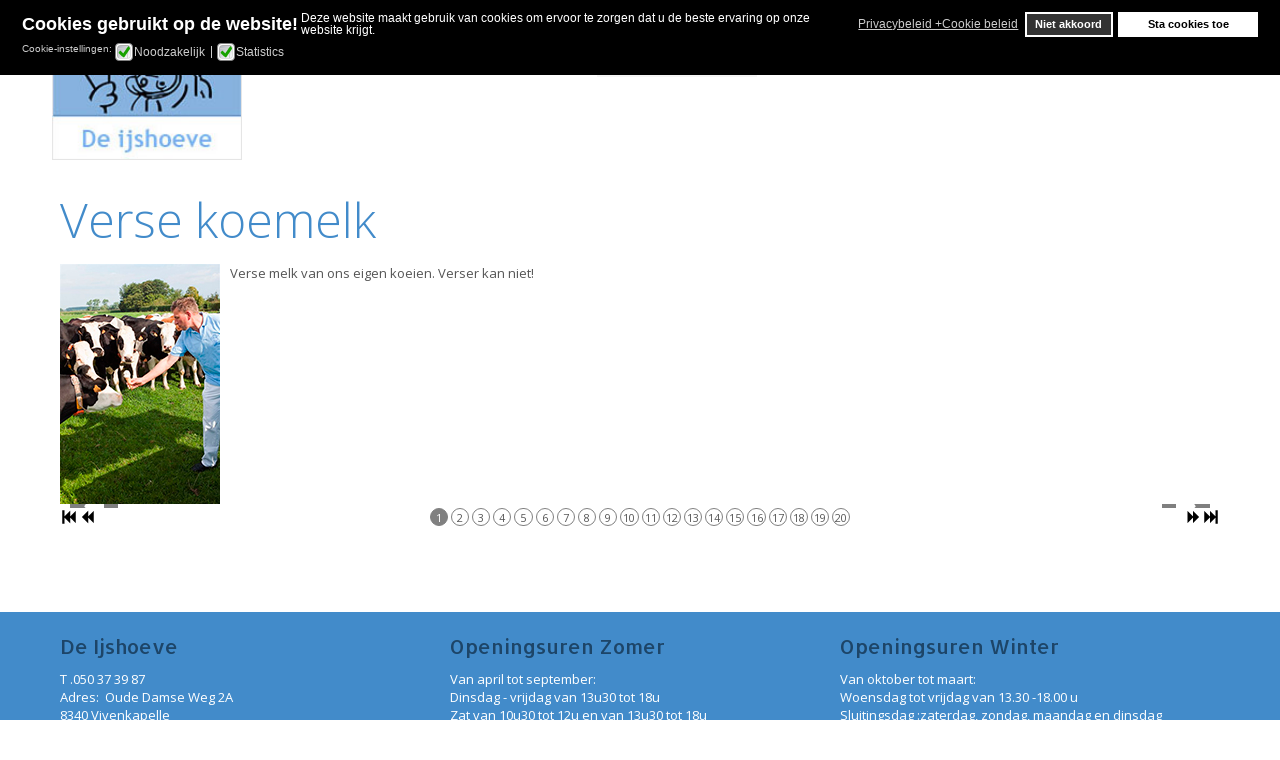

--- FILE ---
content_type: text/html; charset=utf-8
request_url: https://deijshoeve.be/zuivelproducten/verse-koemelk
body_size: 37161
content:
<!DOCTYPE html>
<html lang="nl-be" dir="ltr">
<head>
    <base href="https://deijshoeve.be/zuivelproducten/verse-koemelk" />    
    <script>
    var themeHasJQuery = !!window.jQuery;
</script>
<script src="/templates/deijshoeve_2018/jquery.js?version=1.0.168"></script>
<script>
    window._$ = jQuery.noConflict(themeHasJQuery);
</script>
    <meta name="viewport" content="width=device-width, initial-scale=1.0">
<script src="/templates/deijshoeve_2018/bootstrap.min.js?version=1.0.168"></script>
<!--[if lte IE 9]>
<script src="/templates/deijshoeve_2018/layout.ie.js?version=1.0.168"></script>
<link rel="stylesheet" href="/templates/deijshoeve_2018/layout.ie.css?version=1.0.168" media="screen"/>
<![endif]-->
<link class="" href='//fonts.googleapis.com/css?family=Open+Sans:300,300italic,regular,italic,600,600italic,700,700italic,800,800italic|Allerta:regular&subset=latin' rel='stylesheet' type='text/css'>
<script src="/templates/deijshoeve_2018/layout.core.js?version=1.0.168"></script>
<script src="/templates/deijshoeve_2018/CloudZoom.js?version=1.0.168" type="text/javascript"></script>
    
    <meta http-equiv="content-type" content="text/html; charset=utf-8" />
	<meta name="keywords" content="De ijshoeve, Moerkerke, Damme, Sijsele, Roomijs, verhuur, karren , Geschenkbonnen , cadeaubons,100 % West-Vlaams,public $MetaKeys = " />
	<meta name="author" content="Super User" />
	<meta name="description" content="De Ijshoeve is 2 km gelegen van het rustige, historische dorpje Damme. Waar je heerlijk kunt fietsen en wandelen langs de landelijke wegen van het Brugse Ommeland. Je kan er halt houden op de Ijshoeve waar je iets lekkers kunt consumeren uit ons uitgebreid gamma. Wij bedienen je graag met een brede glimlach. Wij zijn dan ook fier op onze hoeveproducten, allemaal geproduceerd uit kwaliteitsvolle grondstoffen afkomstig van onze hoeve en bereid met een volledig eigen recept. Je kan er tevens vertoeven op ons verzorgd tuinterras, en voor de allerkleinsten is er een leuke speeltuin. Wij heten jullie alvast van harte welkom!" />
	<meta name="generator" content="Joomla! - Open Source Content Management" />
	<title>Verse koemelk</title>
	<link href="/index.php?option=com_ajax&plugin=arktypography&format=json" rel="stylesheet" type="text/css" />
	<link href="/media/sigplus/css/sigplus.min.css?v=d787ad0389f43a08dae83bd6e00966e5" rel="stylesheet" type="text/css" />
	<link href="/media/sigplus/engines/boxplusx/css/boxplusx.min.css?v=035e25ce6546e42d4c95495456ee7325" rel="stylesheet" type="text/css" />
	<link href="/media/sigplus/engines/slideplus/css/slideplus.min.css?v=6f5687f04a9e9a7dc310073ae4d8685e" rel="stylesheet" type="text/css" />
	<link href="https://deijshoeve.be/media/editors/arkeditor/css/squeezebox.css" rel="stylesheet" type="text/css" />
	<link href="/plugins/system/gdpr/assets/css/cookieconsent.min.css" rel="stylesheet" type="text/css" />
	<link href="/plugins/system/gdpr/assets/css/jquery.fancybox.min.css" rel="stylesheet" type="text/css" />
	<style type="text/css">
#boxplusx_sigplus_1001 .boxplusx-dialog, #boxplusx_sigplus_1001 .boxplusx-detail {
background-color:rgba(0,0,0,0.8);
color:#fff;
}
#boxplusx_sigplus_1001 .boxplusx-detail td {
border-color:#fff;
}
#boxplusx_sigplus_1001 .boxplusx-navigation {
height:60px;
}
#boxplusx_sigplus_1001 .boxplusx-navitem {
width:60px;
}
#boxplusx_sigplus_1001 .boxplusx-dialog.boxplusx-animation {
transition-timing-function:cubic-bezier(0.445, 0.05, 0.55, 0.95);
}
#sigplus_1001 .slideplus-slot {
width:300px;
aspect-ratio:300 / 300;
}
#sigplus_1001 .slideplus-navigation.slideplus-top {
display:none;
}
#sigplus_1001 .slideplus-content {
justify-content:center;
align-items:center;
}
#sigplus_1001 .slideplus-stripe {
animation-duration:800ms;
animation-timing-function:cubic-bezier(0.445, 0.05, 0.55, 0.95);
}
div.cc-revoke, div.cc-window{font-size:12px}div.cc-settings-label{font-size:10px}div.cc-window.cc-banner{padding:1em 1.8em}div.cc-window.cc-floating{padding:2em 1.8em}
	</style>
	<script src="/media/sigplus/js/initialization.min.js?v=ff9209edd7aaded4585815a2ef79c266" defer="defer" type="text/javascript"></script>
	<script src="/media/sigplus/engines/boxplusx/js/boxplusx.min.js?v=90aef7691cedfcbdd5536f3de3b99f2d" defer="defer" type="text/javascript"></script>
	<script src="/media/sigplus/engines/slideplus/js/slideplus.min.js?v=e0e0806a4ffe1022a35ebfea99e24f85" defer="defer" type="text/javascript"></script>
	<script src="https://deijshoeve.be/media/editors/arkeditor/js/jquery.easing.min.js" type="text/javascript"></script>
	<script src="https://deijshoeve.be/media/editors/arkeditor/js/squeezebox.min.js" type="text/javascript"></script>
	<script src="/templates/deijshoeve_2018/js/jui/jquery.min.js?759463a1ab4b787be81229fa4f4f3801" type="text/javascript"></script>
	<script src="/templates/deijshoeve_2018/js/jui/jquery-noconflict.js?759463a1ab4b787be81229fa4f4f3801" type="text/javascript"></script>
	<script src="/media/jui/js/jquery-migrate.min.js?759463a1ab4b787be81229fa4f4f3801" type="text/javascript"></script>
	<script src="/plugins/system/gdpr/assets/js/jquery.fancybox.min.js" type="text/javascript" defer="defer"></script>
	<script src="/plugins/system/gdpr/assets/js/cookieconsent.min.js" type="text/javascript" defer="defer"></script>
	<script src="/plugins/system/gdpr/assets/js/init.js" type="text/javascript" defer="defer"></script>
	<script type="text/javascript">
document.addEventListener("DOMContentLoaded", function () {
__sigplusInitialize("sigplus_1001");
__sigplusCaption("sigplus_1001", null, "{$text} ({$current}\/{$total})");
window.sigplus=window.sigplus||{};window.sigplus.lightbox=window.sigplus.lightbox||{};window.sigplus.lightbox["#sigplus_1001 a.sigplus-image"]=(new BoxPlusXDialog({"id":"boxplusx_sigplus_1001","slideshow":0,"autostart":false,"loop":true,"navigation":"bottom","protection":false,"dir":"ltr"})).bind(document.querySelectorAll("#sigplus_1001 a.sigplus-image"));
new SlidePlusSlider(document.querySelector("#sigplus_1001 ul"), {"rows":1,"cols":4,"loop":true,"orientation":"horizontal","step":"single","links":true,"delay":0,"captions":"bottom","protection":false,"dir":"ltr"}, function (el) { return el.querySelector('.sigplus-image').getAttribute('data-title') || el.querySelector('.sigplus-image img').alt; });
}, false);(function()
				{
					if(typeof jQuery == 'undefined')
						return;
					
					jQuery(function($)
					{
						if($.fn.squeezeBox)
						{
							$( 'a.modal' ).squeezeBox({ parse: 'rel' });
				
							$( 'img.modal' ).each( function( i, el )
							{
								$(el).squeezeBox({
									handler: 'image',
									url: $( el ).attr( 'src' )
								});
							})
						}
						else if(typeof(SqueezeBox) !== 'undefined')
						{
							$( 'img.modal' ).each( function( i, el )
							{
								SqueezeBox.assign( el, 
								{
									handler: 'image',
									url: $( el ).attr( 'src' )
								});
							});
						}
						
						function jModalClose() 
						{
							if(typeof(SqueezeBox) == 'object')
								SqueezeBox.close();
							else
								ARK.squeezeBox.close();
						}
					
					});
				})();var gdprConfigurationOptions = { complianceType: 'opt-out',
																	  		  blockJoomlaSessionCookie: 0,
																		  	  blockExternalCookiesDomains: 0,
																			  allowedCookies: '',
																			  blockCookieDefine: 1,
																		  	  autoAcceptOnNextPage: 0,
																		  	  revokable: 0,
																		  	  lawByCountry: 0,
																		  	  dismissOnScroll: 0,
																		  	  dismissOnTimeout: 0,
																		  	  containerSelector: 'body',
																		  	  toolbarLayout: 'basic-header',
																		  	  toolbarTheme: 'block',
																		  	  revocableToolbarTheme: 'basic',
																		  	  toolbarPosition: 'top',
																			  revokePosition: 'revoke-top',
																			  toolbarPositionmentType: 1,
																			  popupBackground: '#000000',
																			  popupText: '#ffffff',
																			  popupLink: '#ffffff',
																			  buttonBackground: '#ffffff',
																			  buttonBorder: '#ffffff',
																			  buttonText: '#000000',
																			  highlightOpacity: '100',
																			  highlightBackground: '#333333',
																			  highlightBorder: '#ffffff',
																			  highlightText: '#ffffff',
																			  highlightDismissBackground: '#333333',
																		  	  highlightDismissBorder: '#ffffff',
																		 	  highlightDismissText: '#ffffff',
																			  hideRevokableButton: 0,
																			  headerText: 'Cookies gebruikt op de website!',
																			  messageText: 'Deze website maakt gebruik van cookies om ervoor te zorgen dat u de beste ervaring op onze website krijgt.',
																			  denyMessageEnabled: 0, 
																			  denyMessage: 'U hebt cookies geweigerd om voor de beste ervaring op deze website toestemming te geven voor het gebruik van cookies.',
																			  dismissText: 'Begrepen!',
																			  allowText: ' Sta cookies toe',
																			  denyText: 'Niet akkoord',
																			  cookiePolicyLinkText: '',
																			  cookiePolicyLink: 'javascript:void(0)',
																			  cookiePolicyRevocableTabText: 'Cookie policy',
																			  privacyPolicyLinkText: ' Privacybeleid +Cookie beleid',
																			  privacyPolicyLink: 'https://deijshoeve.be/contacteer-ons/disclaimer-en-privacy-statement-gdpr',
																			  showLinks: 1,
																			  blankLinks: '_blank',
																			  autoOpenPrivacyPolicy: 0,
																			  openAlwaysDeclined: 1,
																			  cookieSettingsLabel: ' Cookie-instellingen:',
															  				  cookieSettingsDesc: ' Kies het soort cookies dat u wilt uitschakelen door op de selectievakjes te klikken. Klik op een categorienaam voor meer informatie over gebruikte cookies.',
																			  cookieCategory1Enable: 1,
																			  cookieCategory1Name: ' Noodzakelijk',
																			  cookieCategory1Locked: 0,
																			  cookieCategory2Enable: 0,
																			  cookieCategory2Name: 'Voorkeuren',
																			  cookieCategory2Locked: 0,
																			  cookieCategory3Enable: 1,
																			  cookieCategory3Name: 'Statistics',
																			  cookieCategory3Locked: 0,
																			  cookieCategory4Enable: 0,
																			  cookieCategory4Name: 'Marketing',
																			  cookieCategory4Locked: 0,
																			  debugMode: 0
																		};var gdpr_ajax_livesite='https://deijshoeve.be/';var gdpr_enable_log_cookie_consent=1;var gdprUseCookieCategories=1;var gdpr_ajaxendpoint_cookie_category_desc='https://deijshoeve.be/index.php?option=com_gdpr&task=user.getCookieCategoryDescription&format=raw';var gdprJSessCook='93e6be07950a1e62b754586e1325d20a';var gdprFancyboxWidth=700;var gdprFancyboxHeight=800;var gdprCloseText='Close';
	</script>
	<meta property="og:image" content="https://deijshoeve.be/cache/preview/d3f56e22d940879d92bb0d31ca2e2711.jpg" />
	<meta property="og:image:width" content="1600" />
	<meta property="og:image:height" content="1068" />
        <link rel="stylesheet" href="/templates/deijshoeve_2018/css/bootstrap.css?version=1.0.168" media="screen" />
            <link rel="stylesheet" href="/templates/deijshoeve_2018/css/template.css?version=1.0.168" media="screen" />
            <script src="/templates/deijshoeve_2018/script.js?version=1.0.168"></script>
    
</head>
<body class=" bootstrap bd-body-7  bd-pagebackground bd-margins">
    <header class=" bd-headerarea-1 bd-margins">
        <div class="bd-containereffect-11 container-effect container "><div class=" bd-layoutbox-1  bd-no-margins clearfix">
    <div class="bd-container-inner">
        <div class=" bd-layoutbox-27 bd-no-margins clearfix">
    <div class="bd-container-inner">
        <a class="bd-imagelink-5 hidden-xs  bd-own-margins "  href="https://deijshoeve.be/">
<img class=" bd-imagestyles" src="https://deijshoeve.be/templates/deijshoeve_2018/images/designer/5f0c3141e989e34b3eaf0524ffcbc789_deijshoeve_logo2.jpg">
</a>
    </div>
</div>
	
		            
        <nav class=" bd-hmenu-1"  data-responsive-menu="true" data-responsive-levels="expand on click" data-responsive-type="offcanvas-shifted" data-offcanvas-delay="0ms" data-offcanvas-duration="700ms" data-offcanvas-timing-function="ease">
                        
                <div class=" bd-menuoverlay-138 bd-menu-overlay"></div>
                <div class=" bd-responsivemenu-8 collapse-button">
    <div class="bd-container-inner">
        <div class="bd-menuitem-6 ">
            <a  data-toggle="collapse"
                data-target=".bd-hmenu-1 .collapse-button + .navbar-collapse"
                href="#" onclick="return false;">
                    <span>Menu</span>
            </a>
        </div>
    </div>
</div>
                <div class="navbar-collapse collapse width">
            <div class=" bd-horizontalmenu-5 clearfix">
    <div class="bd-container-inner">
        
                
<ul class=" bd-menu-9 nav navbar-left nav-pills" >
                        
        <li class=" bd-menuitem-9 bd-toplevel-item bd-submenu-icon-only item-101  deeper parent">
<a href="/"><span>Home</span></a>        <div class="bd-menu-10-popup">
                            <ul class=" bd-menu-10">
                                            
        <li class=" bd-menuitem-10 bd-sub-item item-124 ">
<a href="/home/onze-winkel"><span>Onze winkel</span></a></li>                        
        <li class=" bd-menuitem-10 bd-sub-item item-112 ">
<a href="/home/evenementen"><span>Evenementen</span></a></li>                        
        <li class=" bd-menuitem-10 bd-sub-item item-125 ">
<a href="/home/ijsautomaten-24-24-7-7"><span>Ijsautomaten 24/24 7/7</span></a></li>                        
        <li class=" bd-menuitem-10 bd-sub-item item-140 ">
<a href="/home/100-west-vlaams"><span>100% West-Vlaams</span></a></li>                        
        <li class=" bd-menuitem-10 bd-sub-item item-123 ">
<a href="/home/geschenkbonnen-cadeaubons"><span>Geschenk-bons</span></a></li></ul></div></li>                        
        <li class=" bd-menuitem-9 bd-toplevel-item bd-submenu-icon-only item-110  deeper parent">
<a href="/verhuur-karren"><span>Verhuur</span></a>        <div class="bd-menu-10-popup">
                            <ul class=" bd-menu-10">
                                            
        <li class=" bd-menuitem-10 bd-sub-item item-127 ">
<a href="/verhuur-karren/ve"><span>Verhuur karren</span></a></li>                        
        <li class=" bd-menuitem-10 bd-sub-item item-111 ">
<a href="/verhuur-karren/verhuur-vespa"><span>Verhuur vespa</span></a></li>                        
        <li class=" bd-menuitem-10 bd-sub-item item-121 ">
<a href="/verhuur-karren/verhuur-springkastelen-terrasverwarmers"><span>Verhuur springkastelen</span></a></li>                        
        <li class=" bd-menuitem-10 bd-sub-item item-128 ">
<a href="/verhuur-karren/gekoelde-thermo-bakken"><span>Gekoelde Thermo bakken</span></a></li></ul></div></li>                        
        <li class=" bd-menuitem-9 bd-toplevel-item bd-submenu-icon-only item-113  deeper parent">
<a href="/soorten-ijs"><span>Ijs</span></a>        <div class="bd-menu-10-popup">
                            <ul class=" bd-menu-10">
                                            
        <li class=" bd-menuitem-10 bd-sub-item item-115 ">
<a href="/soorten-ijs/soja-ijs"><span>Soja ijs</span></a></li>                        
        <li class=" bd-menuitem-10 bd-sub-item item-116 ">
<a href="/soorten-ijs/sorbet"><span>Sorbet</span></a></li>                        
        <li class=" bd-menuitem-10 bd-sub-item item-117 ">
<a href="/soorten-ijs/suikervrij-ijs"><span>Suikervrij ijs</span></a></li>                        
        <li class=" bd-menuitem-10 bd-sub-item item-119 ">
<a href="/soorten-ijs/ijspralines"><span>Ijspralines </span></a></li>                        
        <li class=" bd-menuitem-10 bd-sub-item item-120 ">
<a href="/soorten-ijs/dessertbuffetten"><span>Dessertbuffetten</span></a></li>                        
        <li class=" bd-menuitem-10 bd-sub-item item-132 ">
<a href="/soorten-ijs/saus-couli-toebehoren"><span>Saus | couli | Toebehoren</span></a></li>                        
        <li class=" bd-menuitem-10 bd-sub-item item-138 ">
<a href="/soorten-ijs/frisco-en-cornets"><span>Frisco en cornets</span></a></li>                        
        <li class=" bd-menuitem-10 bd-sub-item item-114 ">
<a href="/soorten-ijs/gepersonaliseerde-ijstaart"><span>Gepersonaliseerde ijstaart</span></a></li>                        
        <li class=" bd-menuitem-10 bd-sub-item item-139 ">
<a href="/soorten-ijs/ijstaarten"><span>ijstaarten</span></a></li>                        
        <li class=" bd-menuitem-10 bd-sub-item item-129 ">
<a href="/soorten-ijs/geschenkbonnen-cadeaubons"><span>Geschenk-bons</span></a></li></ul></div></li>                        
        <li class=" bd-menuitem-9 bd-toplevel-item bd-submenu-icon-only item-130  deeper parent">
<a href="/aanbod-roomijs"><span>Roomijs</span></a>        <div class="bd-menu-10-popup">
                            <ul class=" bd-menu-10">
                                            
        <li class=" bd-menuitem-10 bd-sub-item item-133 ">
<a href="/aanbod-roomijs/saus-couli-toebehoren"><span>Saus | couli | Toebehoren</span></a></li>                        
        <li class=" bd-menuitem-10 bd-sub-item item-135 ">
<a href="/aanbod-roomijs/dranksmaken"><span>DRANKSMAKEN</span></a></li>                        
        <li class=" bd-menuitem-10 bd-sub-item item-136 ">
<a href="/aanbod-roomijs/nootachtige-smaken"><span>NOOTACHTIGE SMAKEN</span></a></li>                        
        <li class=" bd-menuitem-10 bd-sub-item item-137 ">
<a href="/aanbod-roomijs/fruitsmaken"><span>FRUITSMAKEN</span></a></li>                        
        <li class=" bd-menuitem-10 bd-sub-item item-134 ">
<a href="/aanbod-roomijs/courante-smaken-room"><span>COURANTE SMAKEN</span></a></li>                        
        <li class=" bd-menuitem-10 bd-sub-item item-165 ">
<a href="/aanbod-roomijs/speciale-smaken"><span>SPECIALE SMAKEN</span></a></li></ul></div></li>                        
        <li class=" bd-menuitem-9 bd-toplevel-item bd-submenu-icon-only item-141  deeper parent">
<a class="  active" href="/zuivelproducten"><span>Zuivelproducten</span></a>        <div class="bd-menu-10-popup">
                            <ul class=" bd-menu-10">
                                            
        <li class=" bd-menuitem-10 bd-sub-item item-142 ">
<a href="/zuivelproducten/chocolade-truffels"><span>Chocolade truffels</span></a></li>                        
        <li class=" bd-menuitem-10 bd-sub-item item-148 ">
<a href="/zuivelproducten/pannenkoeken"><span>Pannenkoeken</span></a></li>                        
        <li class=" bd-menuitem-10 bd-sub-item item-147 ">
<a href="/zuivelproducten/oma-s-koekjes-taart"><span>Oma's koekjes taart</span></a></li>                        
        <li class=" bd-menuitem-10 bd-sub-item item-149 ">
<a href="/zuivelproducten/hoeve-choco"><span>Hoeve choco </span></a></li>                        
        <li class=" bd-menuitem-10 bd-sub-item item-160 ">
<a href="/zuivelproducten/scharreleieren"><span>Scharreleieren</span></a></li>                        
        <li class=" bd-menuitem-10 bd-sub-item item-161 ">
<a href="/zuivelproducten/choco-speculoos-mousse"><span>Choco &amp; speculoos mousse </span></a></li>                        
        <li class=" bd-menuitem-10 bd-sub-item item-162 ">
<a href="/zuivelproducten/hoeveboter"><span>Hoeveboter</span></a></li>                        
        <li class=" bd-menuitem-10 bd-sub-item item-163  current">
<a class="  active" href="/zuivelproducten/verse-koemelk"><span>Verse koemelk</span></a></li>                        
        <li class=" bd-menuitem-10 bd-sub-item item-164 ">
<a href="/zuivelproducten/vivense-wafeltjes"><span>Vivense wafeltjes</span></a></li>                        
        <li class=" bd-menuitem-10 bd-sub-item item-151 ">
<a href="/zuivelproducten/geschenk-bons"><span>Geschenk-bons</span></a></li></ul></div></li>                        
        <li class=" bd-menuitem-9 bd-toplevel-item bd-submenu-icon-only item-122  deeper">
<a href="/speelweide"><span>Speelweide</span></a>        <div class="bd-menu-10-popup">
                            <ul class=" bd-menu-10">
                                            
        <li class=" bd-menuitem-10 bd-sub-item item-159 ">
<a href="/contacteer-ons/disclaimer-en-privacy-statement-gdpr"><span>Disclaimer en privacy</span></a></li></ul></div></li>                        
        <li class=" bd-menuitem-9 bd-toplevel-item  item-176 ">
<a href="/contacteer-ons"><span>Contacteer ons </span></a></li>                </ul>        
    </div>
</div>                <div class="bd-menu-close-icon">
    <a href="#" class="bd-icon  bd-icon-140"></a>
</div>
            
                </div>
                    </nav>
        
        </div>
</div>
</div>
</header>
	
		<div class="bd-containereffect-14 container-effect container ">
<a class="bd-imagelink-15 hidden-md hidden-sm hidden-lg   bd-own-margins "  href="https://deijshoeve.be/">
<img class=" bd-imagestyles" src="https://deijshoeve.be/templates/deijshoeve_2018/images/designer/d36d0cb7c978c4d46bdfd3aaf971b9fd_deijshoeve_logo2.jpg">
</a></div>
	
		<div class="bd-containereffect-8 container-effect container ">
<div class=" bd-stretchtobottom-2 bd-stretch-to-bottom" data-control-selector=".bd-contentlayout-7">
<div class="bd-contentlayout-7   bd-sheetstyles  bd-no-margins bd-margins" >
    <div class="bd-container-inner">

        <div class="bd-flex-vertical bd-stretch-inner bd-no-margins">
            
            <div class="bd-flex-horizontal bd-flex-wide bd-no-margins">
                
                <div class="bd-flex-vertical bd-flex-wide bd-no-margins">
                    

                    <div class=" bd-layoutitemsbox-27 bd-flex-wide bd-margins">
    <div class=" bd-content-7">
    

<div class=" bd-blog-5 " itemscope itemtype="http://schema.org/Article" >
    <div class="bd-container-inner">
    
                    <div class=" bd-grid-7 bd-margins">
          <div class="container-fluid">
            <div class="separated-grid row">
                <div class="separated-item-43 col-md-12 ">
                    
                    <div class="bd-griditem-43">
            
        <article class=" bd-article-4">
            <h2 class=" bd-postheader-4"  itemprop="name">
                        <a href="/zuivelproducten/verse-koemelk">
                Verse koemelk                                                                              </a>
            </h2>
	
		<div class=" bd-postcontent-4 bd-tagstyles  bd-contentlayout-offset"  itemprop="articleBody">
    <p><img alt="" class="pull-left" src="/images/Zuivelproducten/koemelk1.jpg" style="" />Verse melk van ons eigen koeien. Verser kan niet!</p>

<p><br />
<br />
<br />
<br />
<div id="sigplus_1001" class="sigplus-gallery sigplus-center sigplus-lightbox-boxplusx"><noscript class="sigplus-gallery"><ul><li><a class="sigplus-image" href="/images/Zuivelproducten/Boter.jpg"><img class="sigplus-preview" src="/cache/preview/3978793a3f5848520d77f1ae9da2808f.jpg" width="300" height="200" alt="" srcset="/cache/preview/d3f56e22d940879d92bb0d31ca2e2711.jpg 600w, /cache/preview/3978793a3f5848520d77f1ae9da2808f.jpg 300w, /cache/thumb/e547ee48f39b232fffac8fdb133ca127.jpg 60w" sizes="300px" /></a><div class="sigplus-summary"></div></li><li><a class="sigplus-image" href="/images/Zuivelproducten/chocolademous.jpg"><img class="sigplus-preview" src="/cache/preview/866c45b4d0f1074e3fef65fc6a5db695.jpg" width="300" height="200" alt="" srcset="/cache/preview/216bacbbbd228028656856f2495c12e8.jpg 600w, /cache/preview/866c45b4d0f1074e3fef65fc6a5db695.jpg 300w, /cache/thumb/853a4630554b17f1bf78bbebfc142548.jpg 60w" sizes="300px" /></a><div class="sigplus-summary"></div></li><li><a class="sigplus-image" href="/images/Zuivelproducten/dessertje.JPG"><img class="sigplus-preview" src="/cache/preview/e4291cd30d166e397677f9f20572db73.JPG" width="300" height="300" alt="" srcset="/cache/preview/f4c78c41050e02063497ed1fa2e13049.JPG 600w, /cache/preview/e4291cd30d166e397677f9f20572db73.JPG 300w, /cache/thumb/94182b90791ca95dbcf16294b5a9ba9d.JPG 60w" sizes="300px" /></a><div class="sigplus-summary"></div></li><li><a class="sigplus-image" href="/images/Zuivelproducten/eieren.jpg"><img class="sigplus-preview" src="/cache/preview/2ea0e5e0674045470728476fa47b0c8b.jpg" width="300" height="200" alt="" srcset="/cache/preview/ceb55aaae4e1b09bb550583374535ecb.jpg 600w, /cache/preview/2ea0e5e0674045470728476fa47b0c8b.jpg 300w, /cache/thumb/eff089c7b7c485246723269ee32b3cd6.jpg 60w" sizes="300px" /></a><div class="sigplus-summary"></div></li><li><a class="sigplus-image" href="/images/Zuivelproducten/koemelk.jpg"><img class="sigplus-preview" src="/cache/preview/17560fd5914314b95992ba216f957fa9.jpg" width="200" height="300" alt="" srcset="/cache/preview/82b5c6e9775e418d9023a546d52206f0.jpg 400w, /cache/preview/17560fd5914314b95992ba216f957fa9.jpg 200w, /cache/thumb/2d9f8ac6ce609b562baf77f5451abc0c.jpg 40w" sizes="200px" /></a><div class="sigplus-summary"></div></li><li><a class="sigplus-image" href="/images/Zuivelproducten/koemelk1.jpg"><img class="sigplus-preview" src="/cache/preview/6184b455d397cb40a9596fb3b975ca17.jpg" width="200" height="300" alt="" srcset="/cache/preview/e44860f3fadec96198cb3d3c989134fa.jpg 400w, /cache/preview/6184b455d397cb40a9596fb3b975ca17.jpg 200w, /cache/thumb/ec045ee05a24a9dcc5281de66c1ea07a.jpg 40w" sizes="200px" /></a><div class="sigplus-summary"></div></li><li><a class="sigplus-image" href="/images/Zuivelproducten/NK9A7325.jpg"><img class="sigplus-preview" src="/cache/preview/face6e1e06083e4fce28a2047e1e9085.jpg" width="300" height="200" alt="" srcset="/cache/preview/58010a0b264524ce59ec5bdef8498dbc.jpg 600w, /cache/preview/face6e1e06083e4fce28a2047e1e9085.jpg 300w, /cache/thumb/d392f37d4549e37aa0c25de80922171b.jpg 60w" sizes="300px" /></a><div class="sigplus-summary"></div></li><li><a class="sigplus-image" href="/images/Zuivelproducten/NK9A7363b.jpg"><img class="sigplus-preview" src="/cache/preview/1a29962ca6c07f85af481d1825af581c.jpg" width="300" height="200" alt="" srcset="/cache/preview/c301d6aa953e54012e024aab020c76a4.jpg 600w, /cache/preview/1a29962ca6c07f85af481d1825af581c.jpg 300w, /cache/thumb/19cee442708d6512e706e2ea20d9dcd5.jpg 60w" sizes="300px" /></a><div class="sigplus-summary"></div></li><li><a class="sigplus-image" href="/images/Zuivelproducten/NK9A7414.jpg"><img class="sigplus-preview" src="/cache/preview/e6210ee52d9438427ff408fe32e453b6.jpg" width="300" height="200" alt="" srcset="/cache/preview/7a3cb1c4e14fd84f79fdd8f3baa3232a.jpg 600w, /cache/preview/e6210ee52d9438427ff408fe32e453b6.jpg 300w, /cache/thumb/b908ff343a88c66a50733793057e5e8b.jpg 60w" sizes="300px" /></a><div class="sigplus-summary"></div></li><li><a class="sigplus-image" href="/images/Zuivelproducten/NK9A7417.jpg"><img class="sigplus-preview" src="/cache/preview/cb69d04551c42f8443d822870da2de0e.jpg" width="300" height="200" alt="" srcset="/cache/preview/015c2cff3b8d41c9e610bf547318c179.jpg 600w, /cache/preview/cb69d04551c42f8443d822870da2de0e.jpg 300w, /cache/thumb/2eb4199fc0a0cdc64e0b480192251828.jpg 60w" sizes="300px" /></a><div class="sigplus-summary"></div></li><li><a class="sigplus-image" href="/images/Zuivelproducten/NK9A7423.jpg"><img class="sigplus-preview" src="/cache/preview/4f7fc520ac06b74ac9126bb35bfa7c89.jpg" width="300" height="200" alt="" srcset="/cache/preview/6f47f7d5fcb80caf46150bbb1cc3be06.jpg 600w, /cache/preview/4f7fc520ac06b74ac9126bb35bfa7c89.jpg 300w, /cache/thumb/22ba9f09d012b9537613ee567e587c65.jpg 60w" sizes="300px" /></a><div class="sigplus-summary"></div></li><li><a class="sigplus-image" href="/images/Zuivelproducten/NK9A7430.jpg"><img class="sigplus-preview" src="/cache/preview/a7550a06c6eed433203e1589d1988e9f.jpg" width="300" height="200" alt="" srcset="/cache/preview/bcbbad4d08a63c40ecfd3dc1cf7a8610.jpg 600w, /cache/preview/a7550a06c6eed433203e1589d1988e9f.jpg 300w, /cache/thumb/5df0d9f1b56fd2df45639ee665a3b6b8.jpg 60w" sizes="300px" /></a><div class="sigplus-summary"></div></li><li><a class="sigplus-image" href="/images/Zuivelproducten/NK9A7432.jpg"><img class="sigplus-preview" src="/cache/preview/e0dfbcac9f8aa954171ac3ac30c857b2.jpg" width="300" height="200" alt="" srcset="/cache/preview/537a275e4b7424a1e3b1817e4c781667.jpg 600w, /cache/preview/e0dfbcac9f8aa954171ac3ac30c857b2.jpg 300w, /cache/thumb/10b4f50f46a6f164a4dc51551ad2a424.jpg 60w" sizes="300px" /></a><div class="sigplus-summary"></div></li><li><a class="sigplus-image" href="/images/Zuivelproducten/NK9A7438.jpg"><img class="sigplus-preview" src="/cache/preview/baebfd277182116911d32be3c422d90e.jpg" width="300" height="200" alt="" srcset="/cache/preview/ed31e9b632a3b36008a4b58f0f39d169.jpg 600w, /cache/preview/baebfd277182116911d32be3c422d90e.jpg 300w, /cache/thumb/13c9c05b401e0a2a0783ebefd6ca400f.jpg 60w" sizes="300px" /></a><div class="sigplus-summary"></div></li><li><a class="sigplus-image" href="/images/Zuivelproducten/NK9A7443.jpg"><img class="sigplus-preview" src="/cache/preview/d7ff67be954bcdafbd09941977004b1f.jpg" width="300" height="200" alt="" srcset="/cache/preview/0e60d3f02a02ac2f92d9f536885b318c.jpg 600w, /cache/preview/d7ff67be954bcdafbd09941977004b1f.jpg 300w, /cache/thumb/888599c6fac40bea313d712e12de2bf0.jpg 60w" sizes="300px" /></a><div class="sigplus-summary"></div></li><li><a class="sigplus-image" href="/images/Zuivelproducten/NK9A7443_1.jpg"><img class="sigplus-preview" src="/cache/preview/7ef526dee07a64912fcf98fec8237478.jpg" width="300" height="200" alt="" srcset="/cache/preview/9d4f20882ea5587dc7a677c2cf6f7832.jpg 600w, /cache/preview/7ef526dee07a64912fcf98fec8237478.jpg 300w, /cache/thumb/a6d720172d12d036320f510e7d0e3bfc.jpg 60w" sizes="300px" /></a><div class="sigplus-summary"></div></li><li><a class="sigplus-image" href="/images/Zuivelproducten/oma_koekjes.jpg"><img class="sigplus-preview" src="/cache/preview/d606dd46e25ca68a7197a7581f941055.jpg" width="300" height="300" alt="" srcset="/cache/preview/c81faa0b5f90b904c1c7b712a3676420.jpg 600w, /cache/preview/d606dd46e25ca68a7197a7581f941055.jpg 300w, /cache/thumb/d7b21b71cb2df9d5ea7ea86796533200.jpg 60w" sizes="300px" /></a><div class="sigplus-summary"></div></li><li><a class="sigplus-image" href="/images/Zuivelproducten/pannekoeken_2.jpg"><img class="sigplus-preview" src="/cache/preview/f38db12235be8df1900a4afe54152b9f.jpg" width="300" height="300" alt="" srcset="/cache/preview/a1427dae7e49c8e89472ca83c65211f6.jpg 600w, /cache/preview/f38db12235be8df1900a4afe54152b9f.jpg 300w, /cache/thumb/e8caa32195ee3015639fde3f5e0c4986.jpg 60w" sizes="300px" /></a><div class="sigplus-summary"></div></li><li><a class="sigplus-image" href="/images/Zuivelproducten/Rijstpap.jpg"><img class="sigplus-preview" src="/cache/preview/583dccfa032911a27e9f2f3d5bb5938b.jpg" width="300" height="224" alt="" srcset="/cache/preview/0bd76bbae1a00e76374dcfca85c91dbe.jpg 600w, /cache/preview/583dccfa032911a27e9f2f3d5bb5938b.jpg 300w, /cache/thumb/064c3c8bc0c4873315fdc9572b9ba3a7.jpg 60w" sizes="300px" /></a><div class="sigplus-summary"></div></li><li><a class="sigplus-image" href="/images/Zuivelproducten/wafeltjes.jpg"><img class="sigplus-preview" src="/cache/preview/9a6d6f8fb977dd096009b93dde538417.jpg" width="300" height="204" alt="" srcset="/cache/preview/7d029a790ba39b6a8e4dad6ac78125c8.jpg 600w, /cache/preview/9a6d6f8fb977dd096009b93dde538417.jpg 300w, /cache/thumb/2c95562f33a91941fd57601a8d37529e.jpg 60w" sizes="300px" /></a><div class="sigplus-summary"></div></li></ul></noscript></div></p>
 </div>
        </article>
        <div class="bd-container-inner"></div>
        
                        </div>
                    </div>
                </div>
            </div>
        </div>
    </div>
</div>

</div>
</div>

                    
                </div>
                
            </div>
            
        </div>

    </div>
</div></div>
</div>
	
		<div data-smooth-scroll data-animation-time="250" class=" bd-smoothscroll-3"><a href="#" class=" bd-backtotop-1 ">
    <span class="bd-icon-66 bd-icon "></span>
</a></div>
	
		<footer class=" bd-footerarea-1 bd-margins">
        <div class="bd-containereffect-21 container-effect container "><div class=" bd-layoutcontainer-4  bd-columns bd-no-margins">
    <div class="bd-container-inner">
        <div class="container-fluid">
            <div class="row ">
                <div class=" bd-columnwrapper-22 
 col-sm-4">
    <div class="bd-layoutcolumn-22 bd-column" ><div class="bd-vertical-align-wrapper"><h1 class=" bd-textblock-14 bd-content-element">
    De Ijshoeve&nbsp;</h1>
	
		<p class=" bd-textblock-16 bd-content-element">
    T .050 37 39 87
<br>Adres:&nbsp;&nbsp;Oude Damse Weg 2A
<br>8340 Vivenkapelle<br>www.deijshoeve.be<br>info@deijshoeve.be<br>Btw BE0789.200.611</p>
	
		<h1 class=" bd-textblock-3 bd-content-element">
    Sociale media</h1>
	
		<div class=" bd-socialicons-4">
    
        <a target="_blank" class=" bd-socialicon-38 bd-socialicon" href="//www.facebook.com/sharer.php?u=https%3A%2F%2Fwww.facebook.com%2Fijshoeve%2F">
    <span class="bd-icon"></span><span></span>
</a>
    
    
    
    
    
        <a target="_blank" class=" bd-socialicon-43 bd-socialicon" href="//instagram.com/">
    <span class="bd-icon"></span><span></span>
</a>
    
    
    
    
    
</div></div></div>
</div>
	
		<div class=" bd-columnwrapper-12 
 col-sm-4">
    <div class="bd-layoutcolumn-12 bd-column" ><div class="bd-vertical-align-wrapper"><h1 class=" bd-textblock-7 bd-content-element">
    Openingsuren Zomer</h1>
	
		<p class=" bd-textblock-11 bd-content-element">
    Van april tot september:<br style="color: rgb(125, 125, 125); font-family: Arial, Helvetica, sans-serif; font-size: 13px;">Dinsdag - vrijdag van 13u30 tot 18u<br style="color: rgb(125, 125, 125); font-family: Arial, Helvetica, sans-serif; font-size: 13px;">Zat van 10u30 tot 12u en van 13u30 tot 18u<br style="color: rgb(125, 125, 125); font-family: Arial, Helvetica, sans-serif; font-size: 13px;">Zondagen van 13u30 tot 18u<br style="color: rgb(125, 125, 125); font-family: Arial, Helvetica, sans-serif; font-size: 13px;">Sluitingsdag: maandag</p>
	
		<h1 class=" bd-textblock-13 bd-content-element">
    Gdpr</h1>
	
		<p class=" bd-textblock-8 bd-content-element">
    <a href="https://deijshoeve.be/contacteer-ons/disclaimer-en-privacy-statement-gdpr" style="font-weight: normal;">
    Disclaimer en privacy statement - Gdpr
</a></p></div></div>
</div>
	
		<div class=" bd-columnwrapper-31 
 col-sm-4">
    <div class="bd-layoutcolumn-31 bd-column" ><div class="bd-vertical-align-wrapper"><h1 class=" bd-textblock-6 bd-content-element">
    Openingsuren Winter</h1>
	
		<p class=" bd-textblock-9 bd-content-element">
    Van oktober tot maart:<br style="color: rgb(125, 125, 125); font-family: Arial, Helvetica, sans-serif; font-size: 13px;">Woensdag tot vrijdag van 13.30 -18.00 u<br style="color: rgb(125, 125, 125); font-family: Arial, Helvetica, sans-serif; font-size: 13px;">Sluitingsdag :zaterdag, zondag, maandag en dinsdag</p></div></div>
</div>
            </div>
        </div>
    </div>
</div></div>
	
		<div class="bd-containereffect-22 container-effect container ">
<p class=" bd-textblock-2  bd-content-element">
    Ontwerp + hosting&nbsp; Pc-Matic Nieuwsbrief via E-webtools Dorpsstraat 49 8340 Sijsele 050/704413</p>
</div>
	
		<div class="bd-containereffect-23 container-effect container "><div class="bd-googlemap-2  bd-own-margins bd-imagestyles ">
    <div class="embed-responsive" style="height: 100%; width: 100%;">
        <iframe class="embed-responsive-item"
                src="//maps.google.com/maps?output=embed&q=De ijshoeve Oude Damse Weg 2A 8340 Vivenkapelle&t=m&hl=English"></iframe>
    </div>
</div>
</div>
	
		<div class="bd-containereffect-24 container-effect container "><div class=" bd-layoutcontainer-28  bd-columns bd-no-margins">
    <div class="bd-container-inner">
        <div class="container-fluid">
            <div class="row ">
                <div class=" bd-columnwrapper-60 
 col-md-12">
    <div class="bd-layoutcolumn-60 bd-column" ><div class="bd-vertical-align-wrapper">    </div></div>
</div>
            </div>
        </div>
    </div>
</div></div>
	
		<div class="bd-containereffect-25 container-effect container ">
<div class=" bd-pagefooter-1 hidden-md hidden-sm hidden-xs hidden-lg ">
    <div class="bd-container-inner">
        
            <a href='http://www.themler.io/joomla-templates' target="_blank">Joomla Template</a> created with <a href='http://themler.io' target="_blank">Themler</a>.
    </div>
</div>
</div>
</footer>
</body>
</html>

--- FILE ---
content_type: application/javascript
request_url: https://deijshoeve.be/templates/deijshoeve_2018/js/jui/jquery.min.js?759463a1ab4b787be81229fa4f4f3801
body_size: -212
content:
// overrided  cms library